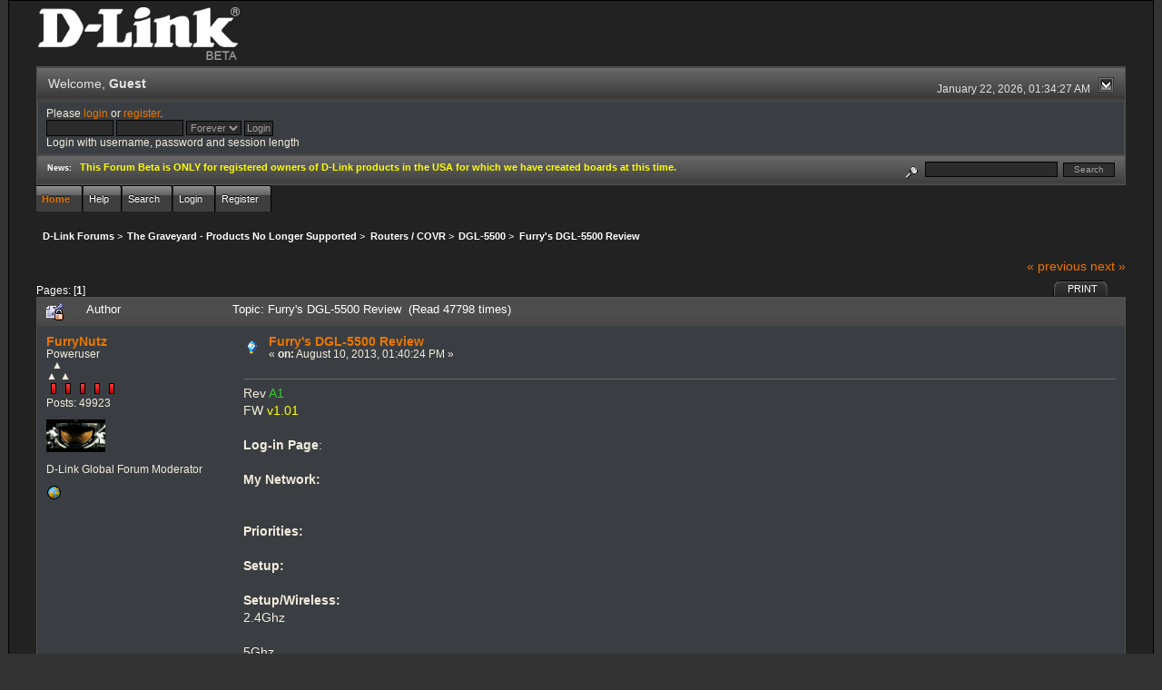

--- FILE ---
content_type: text/html; charset=ISO-8859-1
request_url: http://forums.dlink.com/index.php?PHPSESSID=bdp1m97jiuk3i03ve7854q8954&topic=55136.0
body_size: 8492
content:
<!DOCTYPE html PUBLIC "-//W3C//DTD XHTML 1.0 Transitional//EN" "http://www.w3.org/TR/xhtml1/DTD/xhtml1-transitional.dtd">
<html xmlns="http://www.w3.org/1999/xhtml"><head>
	<link rel="stylesheet" type="text/css" href="http://forums.dlink.com/Themes/blackrain_202/css/index.css?fin20" />
	<link rel="stylesheet" type="text/css" href="http://forums.dlink.com/Themes/blackrain_202/css/webkit.css" />
	<script type="text/javascript" src="http://forums.dlink.com/Themes/default/scripts/script.js?fin20"></script>
	<script type="text/javascript" src="http://forums.dlink.com/Themes/blackrain_202/scripts/jquery-1.6.4.min.js"></script>
	<script type="text/javascript" src="http://forums.dlink.com/Themes/blackrain_202/scripts/hoverIntent.js"></script>
	<script type="text/javascript" src="http://forums.dlink.com/Themes/blackrain_202/scripts/superfish.js"></script>
	<script type="text/javascript" src="http://forums.dlink.com/Themes/blackrain_202/scripts/theme.js?fin20"></script>
	<script type="text/javascript"><!-- // --><![CDATA[
		var smf_theme_url = "http://forums.dlink.com/Themes/blackrain_202";
		var smf_default_theme_url = "http://forums.dlink.com/Themes/default";
		var smf_images_url = "http://forums.dlink.com/Themes/blackrain_202/images";
		var smf_scripturl = "http://forums.dlink.com/index.php?PHPSESSID=bdp1m97jiuk3i03ve7854q8954&amp;";
		var smf_iso_case_folding = false;
		var smf_charset = "ISO-8859-1";
		var ajax_notification_text = "Loading...";
		var ajax_notification_cancel_text = "Cancel";
	// ]]></script>
	<meta http-equiv="Content-Type" content="text/html; charset=ISO-8859-1" />
	<meta name="description" content="Furry's DGL-5500 Review" />
	<title>Furry's DGL-5500 Review</title>
	<link rel="canonical" href="http://forums.dlink.com/index.php?topic=55136.0" />
	<link rel="help" href="http://forums.dlink.com/index.php?PHPSESSID=bdp1m97jiuk3i03ve7854q8954&amp;action=help" />
	<link rel="search" href="http://forums.dlink.com/index.php?PHPSESSID=bdp1m97jiuk3i03ve7854q8954&amp;action=search" />
	<link rel="contents" href="http://forums.dlink.com/index.php?PHPSESSID=bdp1m97jiuk3i03ve7854q8954&amp;" />
	<link rel="alternate" type="application/rss+xml" title="D-Link Forums - RSS" href="http://forums.dlink.com/index.php?PHPSESSID=bdp1m97jiuk3i03ve7854q8954&amp;type=rss;action=.xml" />
	<link rel="prev" href="http://forums.dlink.com/index.php?PHPSESSID=bdp1m97jiuk3i03ve7854q8954&amp;topic=55136.0;prev_next=prev" />
	<link rel="next" href="http://forums.dlink.com/index.php?PHPSESSID=bdp1m97jiuk3i03ve7854q8954&amp;topic=55136.0;prev_next=next" />
	<link rel="index" href="http://forums.dlink.com/index.php?PHPSESSID=bdp1m97jiuk3i03ve7854q8954&amp;board=398.0" />
<script type="text/javascript">
	$(document).ready(function() { 
	$("#tabs6").superfish(); 
	});
</script>
<script type="text/javascript">
	$(document).ready(function() { 
	$("ul.admin_menu").superfish(); 
	});
</script>
</head>
<body>
<div id="br_wrap">
	 <div id="outsideborder1">
		  <div id="insideborder1">
				<table width="100%" cellpadding="0" cellspacing="0" border="0">
					 <tr>
				<td>
				<a href="http://forums.dlink.com/index.php?PHPSESSID=bdp1m97jiuk3i03ve7854q8954&amp;" title=""><img src="http://forums.dlink.com/Themes/blackrain_202/images/dlink_beta_logo.png" style="cursor: pointer; margin: 2px; width: 222px; padding: 5px 0 5px 0; alt=""/></a>
				</td>
			</tr>
		</table>
	<div class="tborder">
		<div class="catbg" style="display: none;">
			<img class="floatright" id="smflogo" src="http://forums.dlink.com/Themes/blackrain_202/images/smflogo.png" alt="Simple Machines Forum" />
			<h1 id="forum_name">D-Link Forums
			</h1>
		</div>
		<ul id="greeting_section" class="reset titlebg2">
			<li id="time" class="smalltext floatright">
				January 22, 2026, 01:34:27 AM
				<img id="upshrink" src="http://forums.dlink.com/Themes/blackrain_202/images/upshrink.gif" alt="*" title="Shrink or expand the header." align="bottom" style="display: none;" />
			</li>
			<li id="name">Welcome, <em>Guest</em></li>
		</ul>
		<div id="user_section" class="bordercolor">
			<div class="windowbg2 clearfix">
				<script type="text/javascript" src="http://forums.dlink.com/Themes/default/scripts/sha1.js"></script>
				<form class="windowbg" id="guest_form" action="http://forums.dlink.com/index.php?PHPSESSID=bdp1m97jiuk3i03ve7854q8954&amp;action=login2" method="post" accept-charset="ISO-8859-1"  onsubmit="hashLoginPassword(this, '9e193a60549f872cd35a6bf56d6c9855');">
					Please <a href="http://forums.dlink.com/index.php?PHPSESSID=bdp1m97jiuk3i03ve7854q8954&amp;action=login">login</a> or <a href="http://forums.dlink.com/index.php?PHPSESSID=bdp1m97jiuk3i03ve7854q8954&amp;action=register">register</a>.<br />
					<input type="text" name="user" size="10" class="input_text" />
					<input type="password" name="passwrd" size="10" class="input_password" />
					<select name="cookielength">
						<option value="60">1 Hour</option>
						<option value="1440">1 Day</option>
						<option value="10080">1 Week</option>
						<option value="43200">1 Month</option>
						<option value="-1" selected="selected">Forever</option>
					</select>
					<input type="submit" value="Login" class="button_submit" /><br />
					Login with username, password and session length
					<input type="hidden" name="hash_passwrd" value="" />
				</form>
			</div>
		</div>
		<div id="news_section" class="titlebg2 clearfix">
			<form class="floatright" id="search_form" action="http://forums.dlink.com/index.php?PHPSESSID=bdp1m97jiuk3i03ve7854q8954&amp;action=search2" method="post" accept-charset="ISO-8859-1">
				<a href="http://forums.dlink.com/index.php?PHPSESSID=bdp1m97jiuk3i03ve7854q8954&amp;action=search;advanced" title="Advanced search"><img id="advsearch" src="http://forums.dlink.com/Themes/blackrain_202/images/filter.gif" align="middle" alt="Advanced search" /></a>
				<input type="text" name="search" value="" style="width: 140px;" class="input_text" />&nbsp;
				<input type="submit" name="submit" value="Search" style="width: 11ex;" class="button_submit" />
				<input type="hidden" name="advanced" value="0" />
				<input type="hidden" name="topic" value="55136" />
			</form>
			<div id="random_news"><h3>News:</h3><p><span style="color: yellow;" class="bbc_color"><strong>This Forum Beta is ONLY for registered owners of D-Link products in the USA for which we have created boards at this time.</strong></span></p></div>
		</div>
	</div>
	<script type="text/javascript"><!-- // --><![CDATA[
		var oMainHeaderToggle = new smc_Toggle({
			bToggleEnabled: true,
			bCurrentlyCollapsed: false,
			aSwappableContainers: [
				'user_section',
				'news_section'
			],
			aSwapImages: [
				{
					sId: 'upshrink',
					srcExpanded: smf_images_url + '/upshrink.gif',
					altExpanded: 'Shrink or expand the header.',
					srcCollapsed: smf_images_url + '/upshrink2.gif',
					altCollapsed: 'Shrink or expand the header.'
				}
			],
			oThemeOptions: {
				bUseThemeSettings: false,
				sOptionName: 'collapse_header',
				sSessionVar: 'f6ad599c',
				sSessionId: '9e193a60549f872cd35a6bf56d6c9855'
			},
			oCookieOptions: {
				bUseCookie: true,
				sCookieName: 'upshrink'
			}
		});
	// ]]></script>
		<ul id="tabs6">
				<li id="button_home">
					<a class="active " href="http://forums.dlink.com/index.php?PHPSESSID=bdp1m97jiuk3i03ve7854q8954&amp;"><span>Home</span></a>
				</li>
				<li id="button_help">
					<a class="" href="http://forums.dlink.com/index.php?PHPSESSID=bdp1m97jiuk3i03ve7854q8954&amp;action=help"><span>Help</span></a>
				</li>
				<li id="button_search">
					<a class="" href="http://forums.dlink.com/index.php?PHPSESSID=bdp1m97jiuk3i03ve7854q8954&amp;action=search"><span>Search</span></a>
				</li>
				<li id="button_login">
					<a class="" href="http://forums.dlink.com/index.php?PHPSESSID=bdp1m97jiuk3i03ve7854q8954&amp;action=login"><span>Login</span></a>
				</li>
				<li id="button_register">
					<a class="" href="http://forums.dlink.com/index.php?PHPSESSID=bdp1m97jiuk3i03ve7854q8954&amp;action=register"><span>Register</span></a>
				</li>
			</ul>
  <div style="clear: both;"></div>
	<ul class="linktree" id="linktree_upper">
		<li>
			<a href="http://forums.dlink.com/index.php?PHPSESSID=bdp1m97jiuk3i03ve7854q8954&amp;"><span>D-Link Forums</span></a> &gt;
		</li>
		<li>
			<a href="http://forums.dlink.com/index.php?PHPSESSID=bdp1m97jiuk3i03ve7854q8954&amp;#c53"><span>The Graveyard - Products No Longer Supported</span></a> &gt;
		</li>
		<li>
			<a href="http://forums.dlink.com/index.php?PHPSESSID=bdp1m97jiuk3i03ve7854q8954&amp;board=358.0"><span>Routers / COVR</span></a> &gt;
		</li>
		<li>
			<a href="http://forums.dlink.com/index.php?PHPSESSID=bdp1m97jiuk3i03ve7854q8954&amp;board=398.0"><span>DGL-5500</span></a> &gt;
		</li>
		<li class="last">
			<a href="http://forums.dlink.com/index.php?PHPSESSID=bdp1m97jiuk3i03ve7854q8954&amp;topic=55136.0"><span>Furry's DGL-5500 Review</span></a>
		</li>
	</ul>
	<div id="bodyarea">
<a id="top"></a>
<a id="msg212674"></a>
<div class="clearfix margintop" id="postbuttons">
	<div class="next"><a href="http://forums.dlink.com/index.php?PHPSESSID=bdp1m97jiuk3i03ve7854q8954&amp;topic=55136.0;prev_next=prev#new">&laquo; previous</a> <a href="http://forums.dlink.com/index.php?PHPSESSID=bdp1m97jiuk3i03ve7854q8954&amp;topic=55136.0;prev_next=next#new">next &raquo;</a></div>
	<div class="margintop middletext floatleft">Pages: [<strong>1</strong>] </div>
	<div class="nav floatright">
		<div class="buttonlist_bottom">
			<ul class="reset clearfix">
				<li class="last"><a class="button_strip_print" href="http://forums.dlink.com/index.php?PHPSESSID=bdp1m97jiuk3i03ve7854q8954&amp;action=printpage;topic=55136.0" rel="new_win nofollow"><span>Print</span></a></li>
			</ul>
		</div></div>
</div>
<div id="forumposts" class="tborder">
	<h3 class="catbg3">
		<img src="http://forums.dlink.com/Themes/blackrain_202/images/topic/normal_post_locked_sticky.gif" align="bottom" alt="" />
		<span>Author</span>
		<span id="top_subject">Topic: Furry's DGL-5500 Review &nbsp;(Read 47798 times)</span>
	</h3>
	<form action="http://forums.dlink.com/index.php?PHPSESSID=bdp1m97jiuk3i03ve7854q8954&amp;action=quickmod2;topic=55136.0" method="post" accept-charset="ISO-8859-1" name="quickModForm" id="quickModForm" style="margin: 0;" onsubmit="return oQuickModify.bInEditMode ? oQuickModify.modifySave('9e193a60549f872cd35a6bf56d6c9855', 'f6ad599c') : false">
		<div class="bordercolor">
			<div class="clearfix windowbg largepadding">
				<div class="floatleft poster">
					<h4><a href="http://forums.dlink.com/index.php?PHPSESSID=bdp1m97jiuk3i03ve7854q8954&amp;action=profile;u=17663" title="View the profile of FurryNutz">FurryNutz</a></h4>
					<ul class="reset smalltext" id="msg_212674_extra_info">
						<li>Poweruser</li>
						<li>  &#9650;<br>&#9650; &#9650;</li>
						<li><img src="http://forums.dlink.com/Themes/blackrain_202/images/staradmin_original.gif" alt="*" /><img src="http://forums.dlink.com/Themes/blackrain_202/images/staradmin_original.gif" alt="*" /><img src="http://forums.dlink.com/Themes/blackrain_202/images/staradmin_original.gif" alt="*" /><img src="http://forums.dlink.com/Themes/blackrain_202/images/staradmin_original.gif" alt="*" /><img src="http://forums.dlink.com/Themes/blackrain_202/images/staradmin_original.gif" alt="*" /></li>
						<li>Posts: 49923</li>
						<li class="margintop" style="overflow: auto;"><img class="avatar" src="http://forums.dlink.com/index.php?PHPSESSID=bdp1m97jiuk3i03ve7854q8954&amp;action=dlattach;attach=1933;type=avatar" alt="" /></li>
						<li class="margintop">D-Link Global Forum Moderator</li>
						<li class="margintop">
							<ul class="reset nolist">
								<li><a href="http://forums.dlink.com/index.php?PHPSESSID=bdp1m97jiuk3i03ve7854q8954&amp;topic=54498.0" title="Router Troubleshooting" target="_blank" class="new_win"><img src="http://forums.dlink.com/Themes/blackrain_202/images/www_sm.gif" alt="Router Troubleshooting" border="0" /></a></li>
							</ul>
						</li>
					</ul>
				</div>
				<div class="postarea">
					<div class="flow_hidden">
						<div class="keyinfo">
							<div class="messageicon"><img src="http://forums.dlink.com/Themes/blackrain_202/images/post/lamp.gif" alt="" border="0" /></div>
							<h5 id="subject_212674">
								<a href="http://forums.dlink.com/index.php?PHPSESSID=bdp1m97jiuk3i03ve7854q8954&amp;topic=55136.msg212674#msg212674" rel="nofollow">Furry's DGL-5500 Review</a>
							</h5>
							<div class="smalltext">&#171; <strong> on:</strong> August 10, 2013, 01:40:24 PM &#187;</div>
							<div id="msg_212674_quick_mod"></div>
						</div>
					</div>
					<div class="post">
						<hr class="hrcolor" width="100%" size="1" />
						<div class="inner" id="msg_212674">Rev <span style="color: limegreen;" class="bbc_color">A1</span><br />FW <span style="color: yellow;" class="bbc_color">v1.01</span><br /><br /><strong>Log-in Page</strong>:<br /><a href="http://imageshack.com/i/5jfmmqp/" class="bbc_link" target="_blank"><img src="http://imageshack.com/a/img199/2036/fmmq.png" alt="" class="bbc_img" /></a><br /><br /><strong>My Network:</strong><br /><a href="http://imageshack.com/i/m94cb5p/" class="bbc_link" target="_blank"><img src="http://imageshack.com/a/img801/3030/4cb5.png" alt="" class="bbc_img" /></a><br /><br /><a href="http://imageshack.com/i/cbqw0jp/" class="bbc_link" target="_blank"><img src="http://imageshack.com/a/img443/9966/qw0j.png" alt="" class="bbc_img" /></a><br /><br /><strong>Priorities:</strong><br /><a href="http://imageshack.com/i/1f9s8dp/" class="bbc_link" target="_blank"><img src="http://imageshack.com/a/img51/4315/9s8d.png" alt="" class="bbc_img" /></a><br /><br /><strong>Setup:</strong><br /><a href="http://imageshack.com/i/jnz1jp/" class="bbc_link" target="_blank"><img src="http://imageshack.com/a/img707/8093/z1j.png" alt="" class="bbc_img" /></a><br /><br /><strong>Setup/Wireless:</strong><br />2.4Ghz<br /><a href="http://imageshack.com/i/0fitz1p/" class="bbc_link" target="_blank"><img src="http://imageshack.com/a/img15/78/itz1.png" alt="" class="bbc_img" /></a><br /><br />5Ghz<br /><a href="http://imageshack.com/i/nrpzx5p/" class="bbc_link" target="_blank"><img src="http://imageshack.com/a/img855/5364/pzx5.png" alt="" class="bbc_img" /></a><br /><br /><strong>Setup/Networking:</strong><br /><a href="http://imageshack.com/i/0gxmpqp/" class="bbc_link" target="_blank"><img src="http://imageshack.com/a/img16/6667/xmpq.png" alt="" class="bbc_img" /></a><br /><br /><a href="http://imageshack.com/i/0f2g4gp/" class="bbc_link" target="_blank"><img src="http://imageshack.com/a/img15/9996/2g4g.png" alt="" class="bbc_img" /></a><br /><br /><strong>Setup/StreamBoost:</strong><br /><a href="http://imageshack.com/i/mzflfwp/" class="bbc_link" target="_blank"><img src="http://imageshack.com/a/img827/8868/flfw.png" alt="" class="bbc_img" /></a><br /><strong><span style="color: red;" class="bbc_color">NOTE:</span></strong><br />After disabling ABE, the manual Download and Upload entry boxes are not accurate. I have a 50/2 Mbps connection. I enter 50/2 into those boxes and run a speed test: I get 40/2. I hit &quot;Test Bandwidth&quot; and it gives me results around 50/2. For the hell of it I put 60/3 in those boxes and run a speedtest.net: I get my proper 50/2 Mbps.<br /><br /><strong>Advanced/Server and Virtual Server:</strong><br /><a href="http://imageshack.com/i/f6s7n2p/" class="bbc_link" target="_blank"><img src="http://imageshack.com/a/img546/7613/s7n2.png" alt="" class="bbc_img" /></a><br /><br /><strong>Advanced/Firewall:</strong><br /><a href="http://imageshack.com/i/ndwuyzp/" class="bbc_link" target="_blank"><img src="http://imageshack.com/a/img841/3439/wuyz.png" alt="" class="bbc_img" /></a><br />No optional NAT Endpoint Settings on this router.<br /><br /><strong>Advanced/DMZ:</strong><br /><a href="http://imageshack.com/i/n1pt6sp/" class="bbc_link" target="_blank"><img src="http://imageshack.com/a/img829/7281/pt6s.png" alt="" class="bbc_img" /></a><br /><br /><strong>Statistics:</strong><br /><a href="http://imageshack.com/i/0bzk78p/" class="bbc_link" target="_blank"><img src="http://imageshack.com/a/img11/7711/zk78.png" alt="" class="bbc_img" /></a><br /><br /><a href="http://imageshack.com/i/eu7jqgp/" class="bbc_link" target="_blank"><img src="http://imageshack.com/a/img534/1330/7jqg.png" alt="" class="bbc_img" /></a><br /><br /><strong>Schedules:</strong><br /><a href="http://imageshack.com/i/mu6n9p/" class="bbc_link" target="_blank"><img src="http://imageshack.com/a/img822/4319/6n9.png" alt="" class="bbc_img" /></a><br /><br /><strong>Status/Device Info:</strong><br /><a href="http://imageshack.com/i/nm927zp/" class="bbc_link" target="_blank"><img src="http://imageshack.com/a/img850/1426/927z.png" alt="" class="bbc_img" /></a><br /><br /><a href="http://imageshack.com/i/491hp6p/" class="bbc_link" target="_blank"><img src="http://imageshack.com/a/img153/2448/1hp6.png" alt="" class="bbc_img" /></a><br /><br /><strong>Status/Logs:</strong><br /><a href="http://imageshack.com/i/n5ln7zp/" class="bbc_link" target="_blank"><img src="http://imageshack.com/a/img833/174/ln7z.png" alt="" class="bbc_img" /></a><br /><br /><strong>Reboot Later:</strong><br /><a href="http://imageshack.com/i/mzuo5xp/" class="bbc_link" target="_blank"><img src="http://imageshack.com/a/img827/1707/uo5x.png" alt="" class="bbc_img" /></a><br /><br /><strong>Reboot Time:Most reboots are 60 seconds.</strong><br /><a href="http://imageshack.com/i/myj6zjp/" class="bbc_link" target="_blank"><img src="http://imageshack.com/a/img826/394/j6zj.png" alt="" class="bbc_img" /></a><br /><br />Most other pages are similar to other DGL-DIR series web pages. <br /><br /><strong>D-Link product and support link:</strong><br /><a href="http://www.dlink.com/us/en/home-solutions/connect/routers/dgl-5500-gaming-router" class="bbc_link" target="_blank">http://www.dlink.com/us/en/home-solutions/connect/routers/dgl-5500-gaming-router</a></div>
					</div>
				</div>
				<div class="moderatorbar">
					<div class="smalltext floatleft" id="modified_212674">
						&#171; <em>Last Edit: September 09, 2014, 10:51:32 AM by FurryNutz</em> &#187;
					</div>
					<div class="smalltext largepadding floatright">
						<img src="http://forums.dlink.com/Themes/blackrain_202/images/ip.gif" alt="" border="0" />
						Logged
					</div>
					<div class="signature" id="msg_212674_signature">Cable: 1Gb/50Mb&gt;NetGear CM1200&gt;DIR-882&gt;HP 24pt Gb Switch. COVR-1202/2202/3902,DIR-2660/80,3xDGL-4500s,DIR-LX1870,857,835,827,815,890L,880L,868L,836L,810L,685,657,3x655s,645,628,601,DNR-202L,DNS-345,DCS-933L,936L,960L and 8000LH.</div>
				</div>
			</div>
		</div>
		<div class="bordercolor">
			<a id="msg218231"></a>
			<div class="clearfix topborder windowbg2 largepadding">
				<div class="floatleft poster">
					<h4><a href="http://forums.dlink.com/index.php?PHPSESSID=bdp1m97jiuk3i03ve7854q8954&amp;action=profile;u=17663" title="View the profile of FurryNutz">FurryNutz</a></h4>
					<ul class="reset smalltext" id="msg_218231_extra_info">
						<li>Poweruser</li>
						<li>  &#9650;<br>&#9650; &#9650;</li>
						<li><img src="http://forums.dlink.com/Themes/blackrain_202/images/staradmin_original.gif" alt="*" /><img src="http://forums.dlink.com/Themes/blackrain_202/images/staradmin_original.gif" alt="*" /><img src="http://forums.dlink.com/Themes/blackrain_202/images/staradmin_original.gif" alt="*" /><img src="http://forums.dlink.com/Themes/blackrain_202/images/staradmin_original.gif" alt="*" /><img src="http://forums.dlink.com/Themes/blackrain_202/images/staradmin_original.gif" alt="*" /></li>
						<li>Posts: 49923</li>
						<li class="margintop" style="overflow: auto;"><img class="avatar" src="http://forums.dlink.com/index.php?PHPSESSID=bdp1m97jiuk3i03ve7854q8954&amp;action=dlattach;attach=1933;type=avatar" alt="" /></li>
						<li class="margintop">D-Link Global Forum Moderator</li>
						<li class="margintop">
							<ul class="reset nolist">
								<li><a href="http://forums.dlink.com/index.php?PHPSESSID=bdp1m97jiuk3i03ve7854q8954&amp;topic=54498.0" title="Router Troubleshooting" target="_blank" class="new_win"><img src="http://forums.dlink.com/Themes/blackrain_202/images/www_sm.gif" alt="Router Troubleshooting" border="0" /></a></li>
							</ul>
						</li>
					</ul>
				</div>
				<div class="postarea">
					<div class="flow_hidden">
						<div class="keyinfo">
							<div class="messageicon"><img src="http://forums.dlink.com/Themes/blackrain_202/images/post/xx.gif" alt="" border="0" /></div>
							<h5 id="subject_218231">
								<a href="http://forums.dlink.com/index.php?PHPSESSID=bdp1m97jiuk3i03ve7854q8954&amp;topic=55136.msg218231#msg218231" rel="nofollow">Re: Furry's DGL-5500 Review</a>
							</h5>
							<div class="smalltext">&#171; <strong>Reply #1 on:</strong> October 22, 2013, 12:23:51 PM &#187;</div>
							<div id="msg_218231_quick_mod"></div>
						</div>
					</div>
					<div class="post">
						<hr class="hrcolor" width="100%" size="1" />
						<div class="inner" id="msg_218231">DDNS was added in v1.10NA. <br /><br /><span class="bbc_u"><strong>Setup Suggestions:</strong></span><br /><ul class="bbc_list"><li>Setup the router with out using any IP reservations initially. Let the router handle any DHCP IP address reservations. I&#039;ve noticed that the router handles better if not using any reservations initially. If you use any Filters or options that need reservations, then use reservations for IPs.</li><li>For 2.4Ghz operation, depending if you only use devices on N mode only, disable HT20/40 Co-existence. If you need mixed modes then keep this enabled.</li><li><strong>Update:</strong> <span style="color: limegreen;" class="bbc_color">Dec 09, 2013</span> - D-Link has assured me that leaving SB and ABE with there detected ISP speed values does not impact any other speed testing. As of late, the speed results on the router have been correct in values when SB and ABE are used. However I noticed there was a slight difference when testing with other Speed testing sites like Speedtest.net. Only a slight drop in speed different from what was detected on the router. D-Link says that this is normal and does not impact or should not impact actual speeds and performances of devices connected to the router. There is a slight fudge factor built in to the SB system.&nbsp; <img src="http://forums.dlink.com/Smileys/default/rolleyes.gif" alt="&#58;&#58;&#41;" title="Roll Eyes" class="smiley" /> If you are still concerned about this, you can continue here&gt; We are noticing that initial Streamboost Down and UP manual values are set to 100.00 and 10.00, Other users and my self have left these values alone and gone back in after ABE completed it&#039;s speed testing and reported bad or wrong values, set these values back to the defaults for both, saved settings, re-enabled ABE, saved settings and reboot. Speed test results on the Internet should now report near or spot on correct values for the ISP speeds Down and Up. I recommend leaving or manually setting the default values before or after the router completes it&#039;s speed test!</li></ul> <br /><a href="http://imageshack.com/i/mzflfwp/" class="bbc_link" target="_blank"><img src="http://imageshack.com/a/img827/8868/flfw.png" alt="" class="bbc_img" /></a></div>
					</div>
				</div>
				<div class="moderatorbar">
					<div class="smalltext floatleft" id="modified_218231">
						&#171; <em>Last Edit: September 09, 2014, 10:49:51 AM by FurryNutz</em> &#187;
					</div>
					<div class="smalltext largepadding floatright">
						<img src="http://forums.dlink.com/Themes/blackrain_202/images/ip.gif" alt="" border="0" />
						Logged
					</div>
					<div class="signature" id="msg_218231_signature">Cable: 1Gb/50Mb&gt;NetGear CM1200&gt;DIR-882&gt;HP 24pt Gb Switch. COVR-1202/2202/3902,DIR-2660/80,3xDGL-4500s,DIR-LX1870,857,835,827,815,890L,880L,868L,836L,810L,685,657,3x655s,645,628,601,DNR-202L,DNS-345,DCS-933L,936L,960L and 8000LH.</div>
				</div>
			</div>
		</div>
		<div class="bordercolor">
			<a id="msg238544"></a>
			<div class="clearfix topborder windowbg largepadding">
				<div class="floatleft poster">
					<h4><a href="http://forums.dlink.com/index.php?PHPSESSID=bdp1m97jiuk3i03ve7854q8954&amp;action=profile;u=17663" title="View the profile of FurryNutz">FurryNutz</a></h4>
					<ul class="reset smalltext" id="msg_238544_extra_info">
						<li>Poweruser</li>
						<li>  &#9650;<br>&#9650; &#9650;</li>
						<li><img src="http://forums.dlink.com/Themes/blackrain_202/images/staradmin_original.gif" alt="*" /><img src="http://forums.dlink.com/Themes/blackrain_202/images/staradmin_original.gif" alt="*" /><img src="http://forums.dlink.com/Themes/blackrain_202/images/staradmin_original.gif" alt="*" /><img src="http://forums.dlink.com/Themes/blackrain_202/images/staradmin_original.gif" alt="*" /><img src="http://forums.dlink.com/Themes/blackrain_202/images/staradmin_original.gif" alt="*" /></li>
						<li>Posts: 49923</li>
						<li class="margintop" style="overflow: auto;"><img class="avatar" src="http://forums.dlink.com/index.php?PHPSESSID=bdp1m97jiuk3i03ve7854q8954&amp;action=dlattach;attach=1933;type=avatar" alt="" /></li>
						<li class="margintop">D-Link Global Forum Moderator</li>
						<li class="margintop">
							<ul class="reset nolist">
								<li><a href="http://forums.dlink.com/index.php?PHPSESSID=bdp1m97jiuk3i03ve7854q8954&amp;topic=54498.0" title="Router Troubleshooting" target="_blank" class="new_win"><img src="http://forums.dlink.com/Themes/blackrain_202/images/www_sm.gif" alt="Router Troubleshooting" border="0" /></a></li>
							</ul>
						</li>
					</ul>
				</div>
				<div class="postarea">
					<div class="flow_hidden">
						<div class="keyinfo">
							<div class="messageicon"><img src="http://forums.dlink.com/Themes/blackrain_202/images/post/xx.gif" alt="" border="0" /></div>
							<h5 id="subject_238544">
								<a href="http://forums.dlink.com/index.php?PHPSESSID=bdp1m97jiuk3i03ve7854q8954&amp;topic=55136.msg238544#msg238544" rel="nofollow">Re: Furry's DGL-5500 Review</a>
							</h5>
							<div class="smalltext">&#171; <strong>Reply #2 on:</strong> June 26, 2014, 09:32:42 AM &#187;</div>
							<div id="msg_238544_quick_mod"></div>
						</div>
					</div>
					<div class="post">
						<hr class="hrcolor" width="100%" size="1" />
						<div class="inner" id="msg_238544">Update <span style="color: limegreen;" class="bbc_color">06/25/2014</span>: <span style="color: yellow;" class="bbc_color">v1.12 B05</span><br /><br />Drag and Drop icon in Priorities were added. Thank you D-Link.&nbsp; <img src="http://forums.dlink.com/Smileys/default/shocked.gif" alt="&#58;o" title="Shocked" class="smiley" /><br /><br />Over a 4 hour period after loading code and doing a factory reset. I notice that SB&#039;s behavior is testing out several external speed testing sites to gain a good overall calculation for ISP speeds and then will automatically update the SB and ABE settings. After my initial test with in 15 minutes, the SB speeds were a bit lower than expected. (40/2.) After leaving the router alone for a while and after playing about an hours worth of Xbox, I came back about 4 hours later and reviewed the router settings. I notice that my full ISP speeds UP and Down had been updated, 50/3 for my ISP. I checked again this morning remotely from work at about 12 hours later and the full ISP speeds are still set in SB and ABE.&nbsp; <img src="http://forums.dlink.com/Smileys/default/grin.gif" alt=";D" title="Grin" class="smiley" /> Looking good here.<br /><a href="http://s1195.photobucket.com/user/furrynutz740il/media/ScreenShot2014-06-25at103302PM_zps6b7a2074.png.html" class="bbc_link" target="_blank"><img src="http://i1195.photobucket.com/albums/aa396/furrynutz740il/ScreenShot2014-06-25at103302PM_zps6b7a2074.png" alt="" class="bbc_img" /></a><br /><br />I confirmed this is new behavior for SB with D-Link and I recommend that users give some time to let the SB fully do it&#039;s testing and complete with out any major connections going on before resuming normal router and client side operations. Let the router test and gain accurate tests results and settle in. After mine completed and settled in, router is working well at this time for me.&nbsp; SB is dynamically testing sites for speed tests now to gain the best or overall speeds for the router to use.&nbsp; </div>
					</div>
				</div>
				<div class="moderatorbar">
					<div class="smalltext floatleft" id="modified_238544">
						&#171; <em>Last Edit: September 09, 2014, 10:49:28 AM by FurryNutz</em> &#187;
					</div>
					<div class="smalltext largepadding floatright">
						<img src="http://forums.dlink.com/Themes/blackrain_202/images/ip.gif" alt="" border="0" />
						Logged
					</div>
					<div class="signature" id="msg_238544_signature">Cable: 1Gb/50Mb&gt;NetGear CM1200&gt;DIR-882&gt;HP 24pt Gb Switch. COVR-1202/2202/3902,DIR-2660/80,3xDGL-4500s,DIR-LX1870,857,835,827,815,890L,880L,868L,836L,810L,685,657,3x655s,645,628,601,DNR-202L,DNS-345,DCS-933L,936L,960L and 8000LH.</div>
				</div>
			</div>
		</div>
		<div class="bordercolor">
			<a id="msg244374"></a>
			<div class="clearfix topborder windowbg2 largepadding">
				<div class="floatleft poster">
					<h4><a href="http://forums.dlink.com/index.php?PHPSESSID=bdp1m97jiuk3i03ve7854q8954&amp;action=profile;u=17663" title="View the profile of FurryNutz">FurryNutz</a></h4>
					<ul class="reset smalltext" id="msg_244374_extra_info">
						<li>Poweruser</li>
						<li>  &#9650;<br>&#9650; &#9650;</li>
						<li><img src="http://forums.dlink.com/Themes/blackrain_202/images/staradmin_original.gif" alt="*" /><img src="http://forums.dlink.com/Themes/blackrain_202/images/staradmin_original.gif" alt="*" /><img src="http://forums.dlink.com/Themes/blackrain_202/images/staradmin_original.gif" alt="*" /><img src="http://forums.dlink.com/Themes/blackrain_202/images/staradmin_original.gif" alt="*" /><img src="http://forums.dlink.com/Themes/blackrain_202/images/staradmin_original.gif" alt="*" /></li>
						<li>Posts: 49923</li>
						<li class="margintop" style="overflow: auto;"><img class="avatar" src="http://forums.dlink.com/index.php?PHPSESSID=bdp1m97jiuk3i03ve7854q8954&amp;action=dlattach;attach=1933;type=avatar" alt="" /></li>
						<li class="margintop">D-Link Global Forum Moderator</li>
						<li class="margintop">
							<ul class="reset nolist">
								<li><a href="http://forums.dlink.com/index.php?PHPSESSID=bdp1m97jiuk3i03ve7854q8954&amp;topic=54498.0" title="Router Troubleshooting" target="_blank" class="new_win"><img src="http://forums.dlink.com/Themes/blackrain_202/images/www_sm.gif" alt="Router Troubleshooting" border="0" /></a></li>
							</ul>
						</li>
					</ul>
				</div>
				<div class="postarea">
					<div class="flow_hidden">
						<div class="keyinfo">
							<div class="messageicon"><img src="http://forums.dlink.com/Themes/blackrain_202/images/post/xx.gif" alt="" border="0" /></div>
							<h5 id="subject_244374">
								<a href="http://forums.dlink.com/index.php?PHPSESSID=bdp1m97jiuk3i03ve7854q8954&amp;topic=55136.msg244374#msg244374" rel="nofollow">Re: Furry's DGL-5500 Review</a>
							</h5>
							<div class="smalltext">&#171; <strong>Reply #3 on:</strong> October 22, 2014, 11:04:41 AM &#187;</div>
							<div id="msg_244374_quick_mod"></div>
						</div>
					</div>
					<div class="post">
						<hr class="hrcolor" width="100%" size="1" />
						<div class="inner" id="msg_244374">Found some HW info on FCCs web site for this model router. <br />Interesting:&nbsp; <img src="http://forums.dlink.com/Smileys/default/rolleyes.gif" alt="&#58;&#58;&#41;" title="Roll Eyes" class="smiley" /><br /><a href="https://apps.fcc.gov/oetcf/eas/reports/ViewExhibitReport.cfm?mode=Exhibits&amp;RequestTimeout=500&amp;calledFromFrame=Y&amp;application_id=635344&amp;fcc_id=KA2GL5500A1" class="bbc_link" target="_blank"><span style="color: limegreen;" class="bbc_color">FCC - DGL-5500</span></a> <br /><br />WiKiDev:<br /><a href="https://deviwiki.com/wiki/D-Link_DGL-5500_rev_A1" class="bbc_link" target="_blank">https://deviwiki.com/wiki/D-Link_DGL-5500_rev_A1</a><br /><br />SmallNetBuilder Review:<br /><a href="http://www.smallnetbuilder.com/wireless/wireless-reviews/32204-d-link-dgl-5500-gaming-router-ac1300-with-streamboost-technology-reviewed" class="bbc_link" target="_blank">http://www.smallnetbuilder.com/wireless/wireless-reviews/32204-d-link-dgl-5500-gaming-router-ac1300-with-streamboost-technology-reviewed</a></div>
					</div>
				</div>
				<div class="moderatorbar">
					<div class="smalltext floatleft" id="modified_244374">
						&#171; <em>Last Edit: March 08, 2021, 01:40:30 PM by FurryNutz</em> &#187;
					</div>
					<div class="smalltext largepadding floatright">
						<img src="http://forums.dlink.com/Themes/blackrain_202/images/ip.gif" alt="" border="0" />
						Logged
					</div>
					<div class="signature" id="msg_244374_signature">Cable: 1Gb/50Mb&gt;NetGear CM1200&gt;DIR-882&gt;HP 24pt Gb Switch. COVR-1202/2202/3902,DIR-2660/80,3xDGL-4500s,DIR-LX1870,857,835,827,815,890L,880L,868L,836L,810L,685,657,3x655s,645,628,601,DNR-202L,DNS-345,DCS-933L,936L,960L and 8000LH.</div>
				</div>
			</div>
		</div>
		<div class="bordercolor">
			<a id="msg271750"></a>
			<div class="clearfix topborder windowbg largepadding">
				<div class="floatleft poster">
					<h4><a href="http://forums.dlink.com/index.php?PHPSESSID=bdp1m97jiuk3i03ve7854q8954&amp;action=profile;u=17663" title="View the profile of FurryNutz">FurryNutz</a></h4>
					<ul class="reset smalltext" id="msg_271750_extra_info">
						<li>Poweruser</li>
						<li>  &#9650;<br>&#9650; &#9650;</li>
						<li><img src="http://forums.dlink.com/Themes/blackrain_202/images/staradmin_original.gif" alt="*" /><img src="http://forums.dlink.com/Themes/blackrain_202/images/staradmin_original.gif" alt="*" /><img src="http://forums.dlink.com/Themes/blackrain_202/images/staradmin_original.gif" alt="*" /><img src="http://forums.dlink.com/Themes/blackrain_202/images/staradmin_original.gif" alt="*" /><img src="http://forums.dlink.com/Themes/blackrain_202/images/staradmin_original.gif" alt="*" /></li>
						<li>Posts: 49923</li>
						<li class="margintop" style="overflow: auto;"><img class="avatar" src="http://forums.dlink.com/index.php?PHPSESSID=bdp1m97jiuk3i03ve7854q8954&amp;action=dlattach;attach=1933;type=avatar" alt="" /></li>
						<li class="margintop">D-Link Global Forum Moderator</li>
						<li class="margintop">
							<ul class="reset nolist">
								<li><a href="http://forums.dlink.com/index.php?PHPSESSID=bdp1m97jiuk3i03ve7854q8954&amp;topic=54498.0" title="Router Troubleshooting" target="_blank" class="new_win"><img src="http://forums.dlink.com/Themes/blackrain_202/images/www_sm.gif" alt="Router Troubleshooting" border="0" /></a></li>
							</ul>
						</li>
					</ul>
				</div>
				<div class="postarea">
					<div class="flow_hidden">
						<div class="keyinfo">
							<div class="messageicon"><img src="http://forums.dlink.com/Themes/blackrain_202/images/post/xx.gif" alt="" border="0" /></div>
							<h5 id="subject_271750">
								<a href="http://forums.dlink.com/index.php?PHPSESSID=bdp1m97jiuk3i03ve7854q8954&amp;topic=55136.msg271750#msg271750" rel="nofollow">Re: Furry's DGL-5500 Review</a>
							</h5>
							<div class="smalltext">&#171; <strong>Reply #4 on:</strong> August 04, 2016, 12:48:45 PM &#187;</div>
							<div id="msg_271750_quick_mod"></div>
						</div>
					</div>
					<div class="post">
						<hr class="hrcolor" width="100%" size="1" />
						<div class="inner" id="msg_271750">The DGL-5500 supports OpenWRT:<br /><a href="http://forums.dlink.com/index.php?PHPSESSID=bdp1m97jiuk3i03ve7854q8954&amp;topic=64561.0" class="bbc_link" target="_blank">http://forums.dlink.com/index.php?topic=64561.0</a></div>
					</div>
				</div>
				<div class="moderatorbar">
					<div class="smalltext floatleft" id="modified_271750">
					</div>
					<div class="smalltext largepadding floatright">
						<img src="http://forums.dlink.com/Themes/blackrain_202/images/ip.gif" alt="" border="0" />
						Logged
					</div>
					<div class="signature" id="msg_271750_signature">Cable: 1Gb/50Mb&gt;NetGear CM1200&gt;DIR-882&gt;HP 24pt Gb Switch. COVR-1202/2202/3902,DIR-2660/80,3xDGL-4500s,DIR-LX1870,857,835,827,815,890L,880L,868L,836L,810L,685,657,3x655s,645,628,601,DNR-202L,DNS-345,DCS-933L,936L,960L and 8000LH.</div>
				</div>
			</div>
		</div>
	</form>
</div>
<a id="lastPost"></a>
<div class="clearfix marginbottom" id="postbuttons_lower">
	<div class="nav floatright">
		<div class="buttonlist">
			<ul class="reset clearfix">
				<li class="last"><a class="button_strip_print" href="http://forums.dlink.com/index.php?PHPSESSID=bdp1m97jiuk3i03ve7854q8954&amp;action=printpage;topic=55136.0" rel="new_win nofollow"><span>Print</span></a></li>
			</ul>
		</div></div>
	<div class="middletext floatleft">Pages: [<strong>1</strong>] </div>
	<div class="clear"><a href="http://forums.dlink.com/index.php?PHPSESSID=bdp1m97jiuk3i03ve7854q8954&amp;topic=55136.0;prev_next=prev#new">&laquo; previous</a> <a href="http://forums.dlink.com/index.php?PHPSESSID=bdp1m97jiuk3i03ve7854q8954&amp;topic=55136.0;prev_next=next#new">next &raquo;</a></div>
</div>
	<ul class="linktree" id="linktree_lower">
		<li>
			<a href="http://forums.dlink.com/index.php?PHPSESSID=bdp1m97jiuk3i03ve7854q8954&amp;"><span>D-Link Forums</span></a> &gt;
		</li>
		<li>
			<a href="http://forums.dlink.com/index.php?PHPSESSID=bdp1m97jiuk3i03ve7854q8954&amp;#c53"><span>The Graveyard - Products No Longer Supported</span></a> &gt;
		</li>
		<li>
			<a href="http://forums.dlink.com/index.php?PHPSESSID=bdp1m97jiuk3i03ve7854q8954&amp;board=358.0"><span>Routers / COVR</span></a> &gt;
		</li>
		<li>
			<a href="http://forums.dlink.com/index.php?PHPSESSID=bdp1m97jiuk3i03ve7854q8954&amp;board=398.0"><span>DGL-5500</span></a> &gt;
		</li>
		<li class="last">
			<a href="http://forums.dlink.com/index.php?PHPSESSID=bdp1m97jiuk3i03ve7854q8954&amp;topic=55136.0"><span>Furry's DGL-5500 Review</span></a>
		</li>
	</ul>
<div id="moderationbuttons" class="clearfix"></div>
<div class="tborder">
	<div class="titlebg2" style="padding: 4px;" align="right" id="display_jump_to">&nbsp;</div>
</div><br />
<script type="text/javascript" src="http://forums.dlink.com/Themes/default/scripts/topic.js"></script>
<script type="text/javascript"><!-- // --><![CDATA[
	if ('XMLHttpRequest' in window)
	{
		var oQuickModify = new QuickModify({
			sScriptUrl: smf_scripturl,
			bShowModify: true,
			iTopicId: 55136,
			sTemplateBodyEdit: '\n\t\t\t\t<div id="quick_edit_body_container" style="width: 90%">\n\t\t\t\t\t<div id="error_box" style="padding: 4px;" class="error"><' + '/div>\n\t\t\t\t\t<textarea class="editor" name="message" rows="12" style="width: 100%;  margin-bottom: 10px;" tabindex="1">%body%<' + '/textarea><br />\n\t\t\t\t\t<input type="hidden" name="f6ad599c" value="9e193a60549f872cd35a6bf56d6c9855" />\n\t\t\t\t\t<input type="hidden" name="topic" value="55136" />\n\t\t\t\t\t<input type="hidden" name="msg" value="%msg_id%" />\n\t\t\t\t\t<div class="righttext">\n\t\t\t\t\t\t<input type="submit" name="post" value="Save" tabindex="2" onclick="return oQuickModify.modifySave(\'9e193a60549f872cd35a6bf56d6c9855\', \'f6ad599c\');" accesskey="s" class="button_submit" />&nbsp;&nbsp;<input type="submit" name="cancel" value="Cancel" tabindex="3" onclick="return oQuickModify.modifyCancel();" class="button_submit" />\n\t\t\t\t\t<' + '/div>\n\t\t\t\t<' + '/div>',
			sTemplateSubjectEdit: '<input type="text" style="width: 90%" name="subject" value="%subject%" size="80" maxlength="80" tabindex="4" class="input_text" />',
			sTemplateBodyNormal: '%body%',
			sTemplateSubjectNormal: '<a hr'+'ef="http://forums.dlink.com/index.php?PHPSESSID=bdp1m97jiuk3i03ve7854q8954&amp;'+'?topic=55136.msg%msg_id%#msg%msg_id%" rel="nofollow">%subject%<' + '/a>',
			sTemplateTopSubject: 'Topic: %subject% &nbsp;(Read 47798 times)',
			sErrorBorderStyle: '1px solid red'
		});

		aJumpTo[aJumpTo.length] = new JumpTo({
			sContainerId: "display_jump_to",
			sJumpToTemplate: "<label class=\"smalltext\" for=\"%select_id%\">Jump to:<" + "/label> %dropdown_list%",
			iCurBoardId: 398,
			iCurBoardChildLevel: 1,
			sCurBoardName: "DGL-5500",
			sBoardChildLevelIndicator: "==",
			sBoardPrefix: "=> ",
			sCatSeparator: "-----------------------------",
			sCatPrefix: "",
			sGoButtonLabel: "go"
		});

		aIconLists[aIconLists.length] = new IconList({
			sBackReference: "aIconLists[" + aIconLists.length + "]",
			sIconIdPrefix: "msg_icon_",
			sScriptUrl: smf_scripturl,
			bShowModify: true,
			iBoardId: 398,
			iTopicId: 55136,
			sSessionId: "9e193a60549f872cd35a6bf56d6c9855",
			sSessionVar: "f6ad599c",
			sLabelIconList: "Message Icon",
			sBoxBackground: "transparent",
			sBoxBackgroundHover: "#ffffff",
			iBoxBorderWidthHover: 1,
			sBoxBorderColorHover: "#adadad" ,
			sContainerBackground: "#ffffff",
			sContainerBorder: "1px solid #adadad",
			sItemBorder: "1px solid #ffffff",
			sItemBorderHover: "1px dotted gray",
			sItemBackground: "transparent",
			sItemBackgroundHover: "#e0e0f0"
		});
	}
	// ]]></script>
	</div>
	<div id="footerarea" class="headerpadding topmargin clearfix">
		<ul class="reset smalltext">
			<li class="copyright">
			<span class="smalltext" style="display: inline; visibility: visible; font-family: Verdana, Arial, sans-serif;"><a href="http://forums.dlink.com/index.php?PHPSESSID=bdp1m97jiuk3i03ve7854q8954&amp;action=credits" title="Simple Machines Forum" target="_blank" class="new_win">SMF 2.0.13</a> |
 <a href="http://www.simplemachines.org/about/smf/license.php" title="License" target="_blank" class="new_win">SMF &copy; 2016</a>, <a href="http://www.simplemachines.org" title="Simple Machines" target="_blank" class="new_win">Simple Machines</a>
			</span></li>
			<li><a id="button_xhtml" href="http://validator.w3.org/check?uri=referer" target="_blank" class="new_win" title="Valid XHTML 1.0!"><span>XHTML</span></a></li>
			<li><a id="button_rss" href="http://forums.dlink.com/index.php?PHPSESSID=bdp1m97jiuk3i03ve7854q8954&amp;action=.xml;type=rss" class="new_win"><span>RSS</span></a></li>
			<li class="last"><a id="button_wap2" href="http://forums.dlink.com/index.php?PHPSESSID=bdp1m97jiuk3i03ve7854q8954&amp;wap2" class="new_win"><span>WAP2</span></a></li>
		</ul>
<br class="clear" />
			<strong>BlackRain , 2006 by </strong><a href="http://www.jpr62.com/theme/index.php" target="_blank" title=""><b>Crip</b></a>
	</div>
</div>
	</div>
</div>
</body></html>